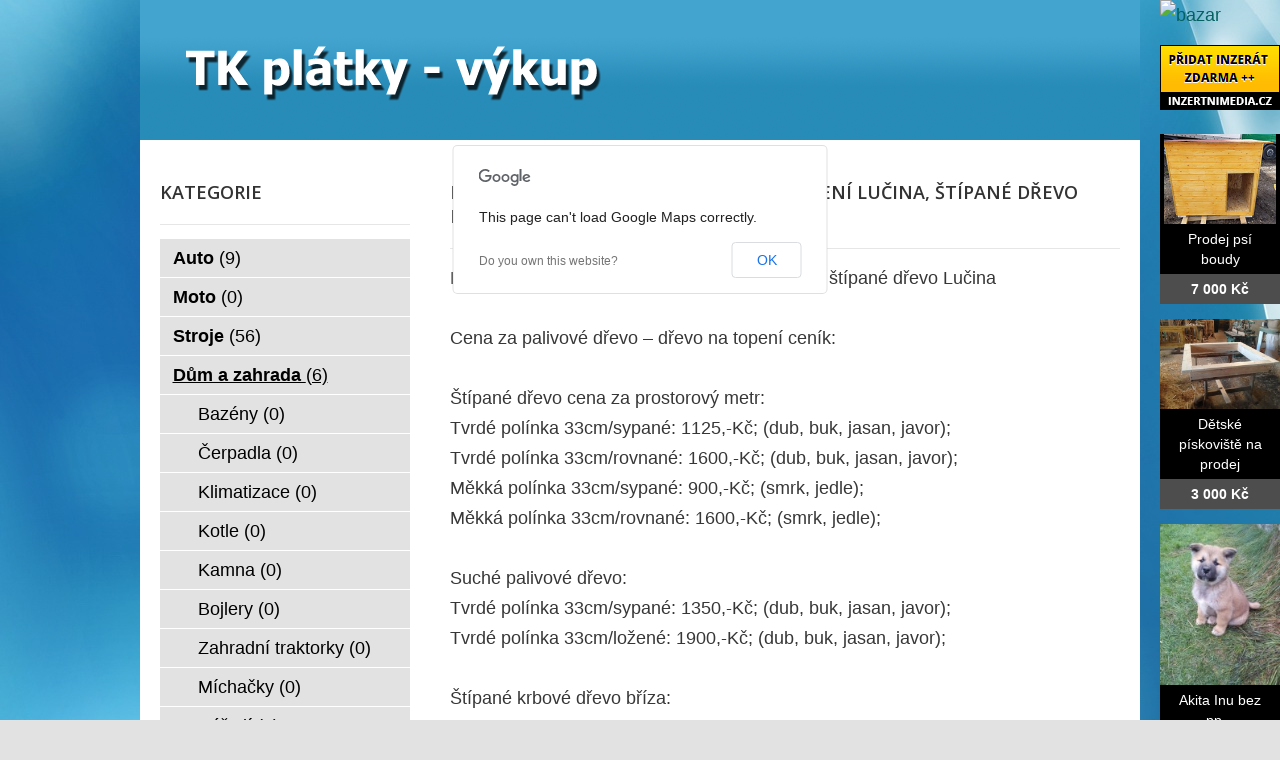

--- FILE ---
content_type: text/html; charset=utf-8
request_url: http://www.tk-platky-vykup.cz/bazar/dum-a-zahrada/769-palivove-drevo-lucina-drevo-na-topeni-lucina-stipane-drevo-lucina
body_size: 5403
content:
<!DOCTYPE html>
<html lang="cs-cz">
<head>
  <base href="http://www.tk-platky-vykup.cz/bazar/dum-a-zahrada/769-palivove-drevo-lucina-drevo-na-topeni-lucina-stipane-drevo-lucina" />
  <meta http-equiv="content-type" content="text/html; charset=utf-8" />
  <meta name="title" content="Palivové dřevo Lučina, dřevo na topení Lučina, štípané dřevo Lučina" />
  <meta name="author" content="Monaxa Provider s.r.o. (www.firemni-reklama.cz)" />
  <meta name="description" content="Palivové dřevo Lučina, dřevo na topení Lučina, štípané dřevo LučinaCena za palivové dřevo – dřevo na topení ceník: Štípané dřevo cena za prostorový metr:Tvrdé polínka 33cm/sypané: 1125,-Kč; (dub, buk, jasan, javor);Tvrdé polínka 33cm/rovnané: 1600,-Kč; (dub, buk, jasan, javor);Měkká polínka 33cm/syp" />
  <meta name="generator" content="Joomla! - Open Source Content Management" />
  <title>Palivové dřevo Lučina, dřevo na topení Lučina, štípané dřevo Lučina - tk-platky-vykup.cz</title>
  <link href="http://www.tk-platky-vykup.cz/bazar/dum-a-zahrada/769-palivove-drevo-lucina-drevo-na-topeni-lucina-stipane-drevo-lucina" rel="canonical" />
  <link rel="stylesheet" href="http://www.tk-platky-vykup.cz/bazar/media/com_mtree/js/jquery.fancybox-1.3.4.css" type="text/css" />
  <link rel="stylesheet" href="/bazar/media/system/css/modal.css" type="text/css" />
  <link rel="stylesheet" href="/data/style.css" type="text/css" />
  <link rel="stylesheet" href="https://fonts.googleapis.com/css?family=Open+Sans:300italic,400italic,600italic,700italic,800italic,400,800,700,600,300&amp;subset=latin,latin-ext" type="text/css" />
  <script src="/bazar/media/system/js/mootools-core.js" type="text/javascript"></script>
  <script src="/bazar/media/system/js/core.js" type="text/javascript"></script>
  <script src="/bazar/media/system/js/mootools-more.js" type="text/javascript"></script>
  <script src="/bazar/media/system/js/modal.js" type="text/javascript"></script>
  <script type="text/javascript">
window.addEvent('domready', function() {
			$$('.tooltip').each(function(el) {
				var title = el.get('title');
				if (title) {
					var parts = title.split('::', 2);
					el.store('tip:title', parts[0]);
					el.store('tip:text', parts[1]);
				}
			});
			var JTooltips = new Tips($$('.tooltip'), { maxTitleChars: 50, fixed: false});
		});
		window.addEvent('domready', function() {

			SqueezeBox.initialize({});
			SqueezeBox.assign($$('a.modal'), {
				parse: 'rel'
			});
		});


  </script>
  <meta property="og:title" content="Palivové dřevo Lučina, dřevo na topení Lučina, štípané dřevo Lučina"/>
  <meta property="og:description" content="Palivové dřevo Lučina, dřevo na topení Lučina, štípané dřevo LučinaCena za palivové dřevo – dřevo na topení ceník: Štípané dřevo cena za prostorový metr:Tvrdé polínka 33cm/sypané: 1125,-Kč; (dub, buk, jasan, javor);Tvrdé polínka 33cm/rovnané: 1600,-Kč; (dub, buk, jasan, javor);Měkká polínka 33cm/syp"/>
  <meta property="og:url" content="http://www.tk-platky-vykup.cz/bazar/dum-a-zahrada/769-palivove-drevo-lucina-drevo-na-topeni-lucina-stipane-drevo-lucina"/>
  <meta property="og:image" content="http://www.inzertnimedia.cz/media/com_mtree/images/listings/s/1344-IMG_1965.JPG"/>
  <script src="http://www.tk-platky-vykup.cz/bazar/media/com_mtree/js/jquery-1.8.3.min.js" type="text/javascript"></script>
  <script src="http://www.tk-platky-vykup.cz/bazar/media/com_mtree/js/vote.js" type="text/javascript"></script>
  <script src="http://www.tk-platky-vykup.cz/bazar/media/com_mtree/js/jquery.fancybox-1.3.4.pack.js" type="text/javascript"></script>
  <script type="text/javascript"><!-- 
jQuery.noConflict();
var mtoken="e190c5aaad17167de63e30aa4167d081";
var mosConfig_live_site="http://www.tk-platky-vykup.cz/bazar";
var ratingImagePath="/media/com_mtree/images/";
var langRateThisListing="Ohodnotit tento záznam";
var ratingText=new Array();
ratingText[5]="Výborné!";
ratingText[4]="Dobré";
ratingText[3]="Průměr";
ratingText[2]="Dostačující";
ratingText[1]="Velmi špatné";
//--></script>
  <link href="http://www.tk-platky-vykup.cz/bazar/components/com_mtree/templates/kinabalu/template.css" rel="stylesheet" type="text/css"/>

<!-- Piwik -->
<script type="text/javascript">
  var _paq = _paq || [];
  /* tracker methods like "setCustomDimension" should be called before "trackPageView" */
  _paq.push(['trackPageView']);
  _paq.push(['enableLinkTracking']);
  (function() {
    var u="//statistika.monaxaweb.cz/";
    _paq.push(['setTrackerUrl', u+'piwik.php']);
    _paq.push(['setSiteId', '92']);
    var d=document, g=d.createElement('script'), s=d.getElementsByTagName('script')[0];
    g.type='text/javascript'; g.async=true; g.defer=true; g.src=u+'piwik.js'; s.parentNode.insertBefore(g,s);
  })();
</script>
<!-- End Piwik Code -->
</head>

<body>
<noscript><p><img src="//statistika.monaxaweb.cz/piwik.php?idsite=92&rec=1" style="border:0;" alt="" /></p></noscript>
<div id="bg">
	<img src="/data/bg.jpg" alt="">
</div>
<div id="general">
	<div id="mainheader">
    <a href="/" id="mainodkaz" title="TK plátky – výkup – hlavní strana"></a>
  </div>
<div id="mainobsah">

<div class="ID-levy">

<div id="system-message-container">
</div>
<div class="inzerat-detail">
<h1><span itemprop="name">Palivové dřevo Lučina, dřevo na topení Lučina, štípané dřevo Lučina </span><sup class="popular">Oblíbené</sup> </h1>
<div class="inzerat-text">
<div class="inzerat-levy">
<!-- <div class="datum">
<time datetime="2016-02-17 09:39:09">17.02.2016</time></div> -->
<div class="popisek">
Palivové dřevo Lučina, dřevo na topení Lučina, štípané dřevo Lučina<br />
<br />
Cena za palivové dřevo – dřevo na topení ceník:<br />
 <br />
Štípané dřevo cena za prostorový metr:<br />
Tvrdé polínka 33cm/sypané: 1125,-Kč; (dub, buk, jasan, javor);<br />
Tvrdé polínka 33cm/rovnané: 1600,-Kč; (dub, buk, jasan, javor);<br />
Měkká polínka 33cm/sypané: 900,-Kč; (smrk, jedle);<br />
Měkká polínka 33cm/rovnané: 1600,-Kč; (smrk, jedle);<br />
 <br />
Suché palivové dřevo:<br />
Tvrdé polínka 33cm/sypané: 1350,-Kč; (dub, buk, jasan, javor);<br />
Tvrdé polínka 33cm/ložené: 1900,-Kč; (dub, buk, jasan, javor);<br />
 <br />
Štípané krbové dřevo bříza:<br />
33cm/sypané 1100,-Kč;<br />
33cm/ložené 1500,-Kč;<br />
 <br />
Štípané palivové dřevo na jiné velikosti než 33cm tj na velikosti 25cm + 100kč/metr, na 20cm +200 kč/metr.<br />
Metrové kulatiny (prodáváme pouze ložené metry):<br />
Tvrdá kulatina: 1150,-Kč;<br />
Měkká kulatina 900,-Kč;<br />
Bříza: 1125,-Kč;<br />
 <br />
Odkory:<br />
Cena za balík 4m 1ks 2500,-Kč;<br />
Cena za 4ks balíku 6000,-Kč;<br />
 <br />
Cena za dopravu palivového dřeva: rozvoz o prodej palivového dřeva do 5-6PRM cena dopravy zpravidla do 700,-Kč, rozvoz do 10-12PRM dřeva cena dopravy do 1200,-Kč<br />
 <br />
Pro více informací volejte +420 606 300 606 nebo pište na email: info@palivovedrevoostrava.cz<br />
Nebo navštivte webové stránky: www.palivovedrevoostrava.cz ;<br />
 <br />
Palivové dřevo :   Lučina, část obce Lučina, okres: Frýdek-Místek, PSČ: 739 39<br />
<br />
Odkaz na www stránky: http://www.palivovedrevoostrava.cz/</div>
<div class="inzerat-obrazky">				<div class="obrazek-velky">
        <a class="listingimage" rel="group1" href="http://www.inzertnimedia.cz/media/com_mtree/images/listings/m/1344-IMG_1965.JPG">
        <img src="http://www.inzertnimedia.cz/media/com_mtree/images/listings/m/1344-IMG_1965.JPG" alt="1344-IMG_1965.JPG" /></a></div><div class="obrazek-nahledy"></div></div>
<script type="text/javascript">
jQuery(function () {
		jQuery("a.listingimage").fancybox({
		'opacity'	: true,
		'overlayShow'	: true,
		'overlayOpacity': 0.7,
		'overlayColor'	: '#000',
		'transitionIn'	: 'none',
		'transitionOut'	: 'none',
		'changeSpeed'	: '0',
		'padding'	: '0',
		'type'		: 'image',
		'changeFade'	: 0,
		'cyclic'	: true
	});
});
</script>
<div class="inzerat-podrobnosti">
<h2>Podrobnosti</h2>
<ul class="inzerat-informace"><li id="field_4" class="radek radek-1 radek radek-konec"><div class="caption">Adresa</div><div class="output">Lučina, <a class="tag" rel="tag" href="/bazar/search-by/city?value=Lučina">Lučina</a>, 739 39</div></li><li id="field_9" class="radek radek-2 radek radek-konec"><div class="caption">Telefon</div><div class="output">606300606</div></li><li id="field_11" class="radek radek-1 radek radek-konec"><div class="caption">E-mail</div><div class="output"><script type="text/javascript"><!--
document.write('<a hr'+'ef="mai'+'lto'+':'+'%69%6e%66%6f%40%6e%61%74%6f%70%65%6e%69%2e%63%7a">&#105;&#110;&#102;&#111;&#64;&#110;&#97;&#116;&#111;&#112;&#101;&#110;&#105;&#46;&#99;&#122;<\/a>');
//--></script></div></li><li id="field_12" class="radek radek-2 radek radek-konec"><div class="caption">WWW</div><div class="output"><a href="http://www.palivovedrevoostrava.cz/" target="_blank">www.palivovedrevoostrava.cz</a></div></li><li id="field_13" class="radek radek-1 radek radek-konec"><div class="caption">Cena</div><div class="output">0 Kč</div></li><li id="field_14" class="radek radek-2 radek radek-konec"><div class="caption">Zobrazení</div><div class="output">95664</div></li><li id="field_18" class="radek radek-1 radek radek-konec"><div class="caption">Vloženo</div><div class="output"><time datetime="2016-02-17 09:39:09">17.02.2016</time></div></li></ul>	<div class="inzerat-tlacitka">
	<a href="/bazar/dum-a-zahrada/769-palivove-drevo-lucina-drevo-na-topeni-lucina-stipane-drevo-lucina/recommend" rel="nofollow">Doporučit inzerát</a><a href="/bazar/dum-a-zahrada/769-palivove-drevo-lucina-drevo-na-topeni-lucina-stipane-drevo-lucina/contact" rel="nofollow">Kontaktovat vlastníka</a><a href="http://maps.google.com/maps?q=Lu%C4%8Dina+Lu%C4%8Dina++739+39" rel="nofollow" target="_blank">Poloha na mapě</a>  </div>
</div>
</div>


<div class="clr"></div>


<div class="column first"><div class="listing-desc"></div></div>


<div class="map">
	<h2>Poloha na mapě</h2>
	<script src="http://maps.googleapis.com/maps/api/js?v=3.6&amp;sensor=false" type="text/javascript"></script>
	
	<script type="text/javascript">
		function initialize() {
			var mapLatlng = new google.maps.LatLng(49.713387, 18.451172);
			var mapOptions = {
			  zoom: 13,
			  center: mapLatlng,
			  mapTypeId: google.maps.MapTypeId.ROADMAP,
			  scrollwheel: false
			};
			var map = new google.maps.Map(document.getElementById("map"), mapOptions);
			var marker = new google.maps.Marker({
				position: mapLatlng, 
				map: map, 
			 	title:"Palivové dřevo Lučina, dřevo na topení Lučina, štípané dřevo Lučina"
			 });
		}
		jQuery(document).ready(function(){initialize();});
	</script>
	<div id="map" style="width:100%;height:300px"></div>
</div></div>
</div>
</div>
    
<div class="ID-pravy">
<div class="modul">
<h2 class="nadpis">Kategorie</h2>
<div class="text">
<ul class="menu-bazar"><li><a href="/bazar/auto">Auto <small>(9)</small></a></li><li><a href="/bazar/moto">Moto <small>(0)</small></a></li><li><a href="/bazar/stroje">Stroje <small>(56)</small></a></li><li class="parent active"><a href="/bazar/dum-a-zahrada">Dům a zahrada <small>(6)</small></a><ul class="menu-bazar"><li><a href="/bazar/dum-a-zahrada/bazeny">Bazény <small>(0)</small></a></li><li><a href="/bazar/dum-a-zahrada/cerpadla">Čerpadla <small>(0)</small></a></li><li><a href="/bazar/dum-a-zahrada/klimatizace">Klimatizace <small>(0)</small></a></li><li><a href="/bazar/dum-a-zahrada/kotle">Kotle <small>(0)</small></a></li><li><a href="/bazar/dum-a-zahrada/kamna">Kamna <small>(0)</small></a></li><li><a href="/bazar/dum-a-zahrada/bojlery">Bojlery <small>(0)</small></a></li><li><a href="/bazar/dum-a-zahrada/zahradni-traktorky">Zahradní traktorky <small>(0)</small></a></li><li><a href="/bazar/dum-a-zahrada/michacky">Míchačky <small>(0)</small></a></li><li><a href="/bazar/dum-a-zahrada/naradi">Nářadí <small>(0)</small></a></li><li><a href="/bazar/dum-a-zahrada/radiatory">Radiátory <small>(0)</small></a></li><li><a href="/bazar/dum-a-zahrada/rostliny">Rostliny <small>(0)</small></a></li><li><a href="/bazar/dum-a-zahrada/sekacky">Sekačky <small>(0)</small></a></li><li><a href="/bazar/dum-a-zahrada/snezne-frezy">Sněžné frézy <small>(0)</small></a></li><li><a href="/bazar/dum-a-zahrada/stavebni-material">Stavební materiál <small>(0)</small></a></li><li><a href="/bazar/dum-a-zahrada/vybaveni-dilen">Vybavení dílen <small>(0)</small></a></li><li><a href="/bazar/dum-a-zahrada/vysavace">Vysavače <small>(0)</small></a></li><li><a href="/bazar/dum-a-zahrada/grili">Grili <small>(0)</small></a></li><li><a href="/bazar/dum-a-zahrada/zahradni-nabytek">Zahradní nábytek <small>(0)</small></a></li><li><a href="/bazar/dum-a-zahrada/zahradni-technika">Zahradní technika <small>(0)</small></a></li><li><a href="/bazar/dum-a-zahrada/ostatni">Ostatní <small>(3)</small></a></li></ul></li><li><a href="/bazar/reality">Reality <small>(29)</small></a></li><li><a href="/bazar/zvirata">Zvířata <small>(0)</small></a></li><li><a href="/bazar/pc">Počítače <small>(0)</small></a></li><li><a href="/bazar/elektro">Elektro <small>(5)</small></a></li><li><a href="/bazar/mobily">Mobily <small>(0)</small></a></li><li><a href="/bazar/foto-video">Foto - video <small>(0)</small></a></li><li><a href="/bazar/prace">Práce <small>(0)</small></a></li><li><a href="/bazar/sluzby">Služby <small>(11)</small></a></li><li><a href="/bazar/deti">Děti <small>(0)</small></a></li><li><a href="/bazar/obleceni">Oblečení <small>(0)</small></a></li><li><a href="/bazar/sport">Sport <small>(0)</small></a></li><li><a href="/bazar/hudba">Hudba <small>(0)</small></a></li><li><a href="/bazar/knihy">Knihy <small>(0)</small></a></li><li><a href="/bazar/vstupenky">Vstupenky <small>(0)</small></a></li><li><a href="/bazar/nabytek">Nábytek <small>(0)</small></a></li><li><a href="/bazar/ostatni">Ostatní <small>(38)</small></a></li><li><a href="/bazar/koupe">Koupě <small>(2)</small></a></li><li><a href="/bazar/palivove-drevo-palivove-drivi-drevo-na-topeni">Palivové dřevo - palivové dříví - dřevo na topení <small>(15)</small></a></li></ul></div>
</div>
</div>

<div id="mainfooter">

<div id="supplementary" class="two">
		<div id="first" class="widget-area" role="complementary">
		<aside id="text-2" class="widget widget_text"><h3 class="widget-title">Copyright</h3>			<div class="textwidget">(c) tk-platky-vykup.cz 2012 / SEO: <a href="http://www.k2media.cz/" title="SEO Praha" target="_blank">k2media.cz</a></div>
		</aside>	</div><!-- #first .widget-area -->
	
		<div id="second" class="widget-area" role="complementary">
		<aside id="text-3" class="widget widget_text"><h3 class="widget-title">Užitečné odkazy</h3>			<div class="textwidget"><a href="http://www.sk-platky-vykup.cz/" title="tvrdokov odpad, vykup sk platku, vykup sk, vykup sk odpadu, vykup tvrdokovu">TK plátky - výkup</a>
<a href="http://www.tk-platky.cz/" title="tk platky, sk platky, tk sk platky, vykup tvrdokovu, vykup tk odpad, výkup tvrdokovů">TK plátky</a>
<a href="http://www.sk-platky.cz/" title="výkup tvrdokovu, výkup tvrdokovů, výkup tvrdookvu, vykup tvrdokovů, sk platky vykup, tk sk vykup, vykup sk platku">SK plátky</a>
<a href="http://www.britove-desticky.cz/" title="vykup VBD, vykup britovych desticek, vykup tvrdokovu, vykup hardmetalu, vykup tk sk platku">Břitové destičky</a>
<a href="http://www.britove-desticky-vykup.cz/" title="britove desticky vykup, tvrdokov vykup, tvrdokovy vykup, vykup soustruznickych nozu">Břitové destičky - výkup</a>
</div>
		</aside>	</div><!-- #second .widget-area -->
<div class="ID-bannery-katalyzatory">
<!DOCTYPE HTML PUBLIC "-//IETF//DTD HTML 2.0//EN">
<html><head>
<title>302 Found</title>
</head><body>
<h1>Found</h1>
<p>The document has moved <a href="https://www.kovy.cz/files/bannery/katalyzatory.php?pocet_zaznamu=6">here</a>.</p>
</body></html>
</div>
	</div><!-- #supplementary --></div>
</div>
</div>
<div class="ID-bannery-pravy">
<a href="/bazar"><img src="/images/bazar_banner.png" alt="bazar"></a>
<a class="tooltip" href="http://www.inzertnimedia.cz/pridat-inzerat" title="Přidáním inzerátu na tento systém zveřejníme váš inzerát na cca 400 webových portálech a to zcela zdarma.::"><img src="http://www.inzertnimedia.cz/images/pridat-inzerat.png" alt="přidat inzerát zdarma"></a>
<div class="banner"><a target="_blank" class="tooltip" href="http://www.i-kralikarny.cz/prodej-psi-boudy" title="Prodej psí boudy levně::po celé ČR"><img src="https://www.inzertnimedia.cz/media/com_mtree/images/listings/s/551.jpg" alt="Prodej psí boudy">Prodej psí boudy<span>7 000 Kč</span></a></div><div class="banner"><a target="_blank" class="tooltip" href="http://www.i-kralikarny.cz/prodej-piskoviste" title="Dětské pískoviště na prodej::po celé ČR"><img src="https://www.inzertnimedia.cz/media/com_mtree/images/listings/s/548.jpg" alt="Dětské pískoviště na prodej">Dětské pískoviště na prodej<span>3 000 Kč</span></a></div><div class="banner"><a class="tooltip" href="/bazar/2264-akita-inu-bez-pp" title="Akita Inu bez pp::"><img src="https://www.inzertnimedia.cz/media/com_mtree/images/listings/s/4099-IMG_20171105_101529.jpg" alt="Akita Inu bez pp">Akita Inu bez pp...<span>0 Kč</span></a></div>
<div class="banner"><a class="tooltip" href="/bazar/2485-mikeesamon" title="mikeesamon::">mikeesamon...<span>30 000 Kč</span></a></div>
<div class="banner"><a class="tooltip" href="/bazar/863-palivove-drevo-vrazne-drevo-na-topeni-vrazne-stipane-drevo-vrazne" title="Palivové dřevo :  Vražné, dřevo na topení Vražné, štípané dřevo Vražné::"><img src="https://www.inzertnimedia.cz/media/com_mtree/images/listings/s/1387-IMG_5844.JPG" alt="Palivové dřevo :  Vražné, dřevo na topení Vražné, štípané dřevo Vražné">Palivové dřevo :  Vražné, dřevo na...<span>0 Kč</span></a></div>
<div class="banner"><a class="tooltip" href="/bazar/7934-prodej-bytu-4-1-172-m-zahrada-praha-hradcany" title="Prodej bytu 4+1 172 m² + zahrada, Praha - Hradčany::"><img src="https://www.inzertnimedia.cz/media/com_mtree/images/listings/s/9895-foto1.jpg" alt="Prodej bytu 4+1 172 m² + zahrada, Praha - Hradčany">Prodej bytu 4+1 172 m² + zahrada,...<span>10 000 000 Kč</span></a></div>
</div>
</body>
</html>


--- FILE ---
content_type: text/css
request_url: http://www.tk-platky-vykup.cz/data/style.css
body_size: 11210
content:
html,body,div,span,applet,object,iframe,h1,h2,h3,h4,h5,h6,p,blockquote,pre,a,abbr,acronym,address,big,cite,code,del,dfn,em,font,ins,kbd,q,s,samp,small,strike,strong,sub,sup,tt,var,dl,dt,dd,ol,ul,li,fieldset,form,label,legend,table,caption,tbody,tfoot,thead,tr,th,td{border:0;font-family:inherit;font-size:100%;font-style:inherit;font-weight:inherit;margin:0;outline:0;padding:0;vertical-align:baseline}
:focus{outline:0}
body{line-height:1}
ol,ul{list-style:none}
table{border-collapse:separate;border-spacing:0}
caption,th,td{font-weight:400;text-align:left}
blockquote:before,blockquote:after,q:before,q:after{content:""}
blockquote,q{quotes:"" ""}
a img{border:0}
article,aside,details,figcaption,figure,footer,header,hgroup,menu,nav,section{display:block}
html{-webkit-background-size:cover;-moz-background-size:cover;-o-background-size:cover;background-size:cover}
#bg{position:fixed;top:-50%;left:-50%;width:200%;height:200%}
#bg img{position:absolute;top:0;left:0;right:0;bottom:0;margin:auto;min-width:50%;min-height:50%}
body{padding:0}
#page{margin:2em auto;max-width:1000px;background-color:#fff}
#branding hgroup{margin:0 7.6%}
#access div{margin:0 7.6%}
#primary{float:left;margin:0 -26.4% 0 0;width:100%}
#content{margin:0 34% 0 7.6%;width:58.4%}
#secondary{float:right;margin-right:7.6%;width:18.8%}
.singular #primary{margin:0}
.singular #content,.left-sidebar.singular #content{margin:0 7.6%;position:relative;width:auto}
.singular .entry-header,.singular .entry-content,.singular footer.entry-meta,.singular #comments-title{margin:0 auto;width:68.9%}
.singular .image-attachment .entry-content{margin:0 auto;width:auto}
.singular .image-attachment .entry-description{margin:0 auto;width:68.9%}
.page-template-showcase-php #primary,.left-sidebar.page-template-showcase-php #primary{margin:0}
.page-template-showcase-php #content,.left-sidebar.page-template-showcase-php #content{margin:0 7.6%;width:auto}
.page-template-showcase-php section.recent-posts{float:right;margin:0 0 0 31%;width:69%}
.page-template-showcase-php #main .widget-area{float:left;margin:0 -22.15% 0 0;width:22.15%}
.error404 #primary{float:none;margin:0}
.error404 #primary #content{margin:0 7.6%;width:auto}
.alignleft{display:inline;float:left;margin-right:1.625em}
.alignright{display:inline;float:right;margin-left:1.625em}
.aligncenter{clear:both;display:block;margin-left:auto;margin-right:auto}
.left-sidebar #primary{float:right;margin:0 0 0 -26.4%;width:100%}
.left-sidebar #content{margin:0 7.6% 0 34%;width:58.4%}
.left-sidebar #secondary{float:left;margin-left:7.6%;margin-right:0;width:18.8%}
.one-column #page{max-width:690px}
.one-column #content{margin:0 7.6%;width:auto}
.one-column #nav-below{border-bottom:1px solid #ddd;margin-bottom:1.625em}
.one-column #secondary{float:none;margin:0 7.6%;width:auto}
.one-column .page-template-showcase-php section.recent-posts{float:none;margin:0;width:100%}
.one-column .page-template-showcase-php #main .widget-area{float:none;margin:0;width:auto}
.one-column .page-template-showcase-php .other-recent-posts{border-bottom:1px solid #ddd}
.one-column section.featured-post .attachment-small-feature{border:none;display:block;height:auto;max-width:60%;position:static}
.one-column article.feature-image.small{margin:0 0 1.625em;padding:0}
.one-column article.feature-image.small .entry-title{font-size:20px;line-height:1.3em}
.one-column article.feature-image.small .entry-summary{height:150px;overflow:hidden;padding:0;text-overflow:ellipsis}
.one-column article.feature-image.small .entry-summary a{left:-9%}
.one-column.singular .entry-header,.one-column.singular .entry-content,.one-column.singular footer.entry-meta,.one-column.singular #comments-title{width:100%}
.one-column.singular blockquote.pull{margin:0 0 1.625em}
.one-column.singular .pull.alignleft{margin:0 1.625em 0 0}
.one-column.singular .pull.alignright{margin:0 0 0 1.625em}
.one-column.singular .entry-meta .edit-link a{position:absolute;left:0;top:40px}
.one-column.singular #author-info{margin:2.2em -8.8% 0;padding:20px 8.8%}
.one-column .commentlist > li.comment{margin-left:102px;width:auto}
.one-column #branding #searchform{right:40px;top:4em}
.one-column .commentlist > li.comment{margin-left:0}
.one-column .commentlist > li.comment .comment-meta,.one-column .commentlist > li.comment .comment-content{margin-right:85px}
.one-column .commentlist .avatar{background:transparent;display:block;padding:0;top:1.625em;left:auto;right:1.625em}
.one-column .commentlist .children .avatar{background:none;padding:0;position:absolute;top:2.2em;left:2.2em}
.one-column #respond{width:auto}
body,input,textarea{color:#373737;font:15px "Helvetica Neue",Helvetica,Arial,sans-serif;font-weight:300;line-height:1.625}
body{background:#e2e2e2}
#page{background:#fff}
h1,h2,h3,h4,h5,h6{clear:both}
hr{background-color:#ccc;border:0;height:1px;margin-bottom:1.625em}
p{margin-bottom:1.625em}
ul,ol{margin:0 0 1.625em 2.5em}
ul{list-style:square}
ol{list-style-type:decimal}
ol ol{list-style:upper-alpha}
ol ol ol{list-style:lower-roman}
ol ol ol ol{list-style:lower-alpha}
ul ul,ol ol,ul ol,ol ul{margin-bottom:0}
dl{margin:0 1.625em}
dt{font-weight:700}
dd{margin-bottom:1.625em}
strong{font-weight:700}
cite,em,i{font-style:italic}
blockquote{font-family:Georgia,"Bitstream Charter",serif;font-style:italic;font-weight:400;margin:0 3em}
blockquote em,blockquote i,blockquote cite{font-style:normal}
blockquote cite{color:#666;font:12px "Helvetica Neue",Helvetica,Arial,sans-serif;font-weight:300;letter-spacing:.05em;text-transform:uppercase}
pre{background:#f4f4f4;font:13px "Courier 10 Pitch",Courier,monospace;line-height:1.5;margin-bottom:1.625em;overflow:auto;padding:.75em 1.625em}
code,kbd{font:13px Monaco,Consolas,"Andale Mono","DejaVu Sans Mono",monospace}
abbr,acronym,dfn{border-bottom:1px dotted #666;cursor:help}
address{display:block;margin:0 0 1.625em}
ins{background:#fff9c0;text-decoration:none}
sup,sub{font-size:10px;height:0;line-height:1;position:relative;vertical-align:baseline}
sup{bottom:1ex}
sub{top:.5ex}
input[type=text],input[type=password],textarea{background:#fafafa;-moz-box-shadow:inset 0 1px 1px rgba(0,0,0,0.1);-webkit-box-shadow:inset 0 1px 1px rgba(0,0,0,0.1);box-shadow:inset 0 1px 1px rgba(0,0,0,0.1);border:1px solid #ddd;color:#888}
input[type=text]:focus,textarea:focus{color:#373737}
textarea{padding-left:3px;width:98%}
input[type=text]{padding:3px}
input#s{background:url(search.png) no-repeat 5px 6px;-moz-border-radius:2px;border-radius:2px;font-size:14px;height:22px;line-height:1.2em;padding:4px 10px 4px 28px}
input#searchsubmit{display:none}
a{color:#1982d1;text-decoration:none}
a:focus,a:active,a:hover{text-decoration:underline}
.assistive-text{position:absolute!important;clip:rect(1px 1px 1px 1px);clip:rect(1px,1px,1px,1px)}
#access a.assistive-text:active,#access a.assistive-text:focus{background:#eee;border-bottom:1px solid #ddd;color:#1982d1;clip:auto!important;font-size:12px;position:absolute;text-decoration:underline;top:0;left:7.6%}
#branding{border-top:2px solid #bbb;padding-bottom:10px;position:relative;z-index:9999}
#site-title{margin-right:270px;padding:3.65625em 0 0}
#site-title a{color:#111;font-size:30px;font-weight:700;line-height:36px;text-decoration:none}
#site-title a:hover,#site-title a:focus,#site-title a:active{color:#1982d1}
#site-description{color:#7a7a7a;font-size:14px;margin:0 270px 3.65625em 0}
#branding img{height:auto;margin-bottom:-7px;width:100%}
#access{background:#222;background:-moz-linear-gradient(#252525,#0a0a0a);background:-o-linear-gradient(#252525,#0a0a0a);background:-webkit-gradient(linear,0% 0%,0% 100%,from(#252525),to(#0a0a0a));background:-webkit-linear-gradient(#252525,#0a0a0a);-webkit-box-shadow:rgba(0,0,0,0.4) 0 1px 2px;-moz-box-shadow:rgba(0,0,0,0.4) 0 1px 2px;box-shadow:rgba(0,0,0,0.4) 0 1px 2px;clear:both;display:block;float:left;margin:0 auto 6px;width:100%}
#access ul{font-size:13px;list-style:none;margin:0 0 0 -.8125em;padding-left:0}
#access li{float:left;position:relative}
#access a{color:#eee;display:block;line-height:3.333em;padding:0 1.2125em;text-decoration:none}
#access ul ul{-moz-box-shadow:0 3px 3px rgba(0,0,0,0.2);-webkit-box-shadow:0 3px 3px rgba(0,0,0,0.2);box-shadow:0 3px 3px rgba(0,0,0,0.2);display:none;float:left;margin:0;position:absolute;top:3.333em;left:0;width:188px;z-index:99999}
#access ul ul ul{left:100%;top:0}
#access ul ul a{background:#f9f9f9;border-bottom:1px dotted #ddd;color:#444;font-size:13px;font-weight:400;height:auto;line-height:1.4em;padding:10px;width:168px}
#access li:hover > a,#access ul ul :hover > a,#access a:focus{background:#efefef}
#access li:hover > a,#access a:focus{background:#f9f9f9;background:-moz-linear-gradient(#f9f9f9,#e5e5e5);background:-o-linear-gradient(#f9f9f9,#e5e5e5);background:-webkit-gradient(linear,0% 0%,0% 100%,from(#f9f9f9),to(#e5e5e5));background:-webkit-linear-gradient(#f9f9f9,#e5e5e5);color:#373737}
#access ul li:hover > ul{display:block}
#access .current-menu-item > a,#access .current-menu-ancestor > a,#access .current_page_item > a,#access .current_page_ancestor > a{font-weight:700}
#branding #searchform{position:absolute;top:3.8em;right:7.6%;text-align:right}
#branding #searchform div{margin:0}
#branding #s{float:right;-webkit-transition-duration:400ms;-webkit-transition-property:width,background;-webkit-transition-timing-function:ease;-moz-transition-duration:400ms;-moz-transition-property:width,background;-moz-transition-timing-function:ease;-o-transition-duration:400ms;-o-transition-property:width,background;-o-transition-timing-function:ease;width:72px}
#branding #s:focus{background-color:#f9f9f9;width:196px}
#branding #searchsubmit{display:none}
#branding .only-search #searchform{top:5px;z-index:1}
#branding .only-search #s{background-color:#666;border-color:#000;color:#222}
#branding .only-search #s,#branding .only-search #s:focus{width:85%}
#branding .only-search #s:focus{background-color:#bbb}
#branding .with-image #searchform{top:auto;bottom:-27px;max-width:195px}
#branding .only-search + #access div{padding-right:205px}
#main{clear:both;padding:1.625em 0 0}
.page-title{color:#666;font-size:10px;font-weight:500;letter-spacing:.1em;line-height:2.6em;margin:0 0 2.6em;text-transform:uppercase}
.page-title a{font-size:12px;font-weight:700;letter-spacing:0;text-transform:none}
.hentry,.no-results{border-bottom:1px solid #ddd;margin:0 0 1.625em;padding:0 0 1.625em;position:relative}
.hentry:last-child,.no-results{border-bottom:none}
.blog .sticky .entry-header .entry-meta{clip:rect(1px 1px 1px 1px);clip:rect(1px,1px,1px,1px);position:absolute!important}
.entry-title,.entry-header .entry-meta{padding-right:76px}
.entry-title{clear:both;color:#222;font-size:26px;font-weight:700;line-height:1.5em;padding-bottom:.3em;padding-top:15px}
.entry-title,.entry-title a{color:#222;text-decoration:none}
.entry-title a:hover,.entry-title a:focus,.entry-title a:active{color:#1982d1}
.entry-meta{color:#666;clear:both;font-size:12px;line-height:18px}
.entry-meta a{font-weight:700}
.single-author .entry-meta .by-author{display:none}
.entry-content,.entry-summary{padding:1.625em 0 0}
.entry-content h1,.entry-content h2,.comment-content h1,.comment-content h2{color:#000;font-weight:700;margin:0 0 .8125em}
.entry-content h3,.comment-content h3{font-size:10px;letter-spacing:.1em;line-height:2.6em;text-transform:uppercase}
.entry-content table,.comment-content table{border-bottom:1px solid #ddd;margin:0 0 1.625em;width:100%}
.entry-content th,.comment-content th{color:#666;font-size:10px;font-weight:500;letter-spacing:.1em;line-height:2.6em;text-transform:uppercase}
.entry-content td,.comment-content td{border-top:1px solid #ddd;padding:6px 10px 6px 0}
.entry-content #s{width:75%}
.comment-content ul,.comment-content ol{margin-bottom:1.625em}
.comment-content ul ul,.comment-content ol ol,.comment-content ul ol,.comment-content ol ul{margin-bottom:0}
dl.gallery-item{margin:0}
.page-link{clear:both;display:block;margin:0 0 1.625em}
.page-link a{background:#eee;color:#373737;margin:0;padding:2px 3px;text-decoration:none}
.page-link a:hover{background:#888;color:#fff;font-weight:700}
.page-link span{margin-right:6px}
.entry-meta .edit-link a,.commentlist .edit-link a{background:#eee;-moz-border-radius:3px;border-radius:3px;color:#666;float:right;font-size:12px;line-height:1.5em;font-weight:300;text-decoration:none;padding:0 8px}
.entry-meta .edit-link a:hover,.commentlist .edit-link a:hover{background:#888;color:#fff}
.entry-content .edit-link{clear:both;display:block}
.entry-content img,.comment-content img,.widget img{max-width:97.5%}
img[class*="align"],img[class*="wp-image-"],img[class*="attachment-"]{height:auto}
img.size-full,img.size-large{max-width:97.5%;width:auto;height:auto}
.entry-content img.wp-smiley{border:none;margin-bottom:0;margin-top:0;padding:0}
img.alignleft,img.alignright,img.aligncenter{margin-bottom:1.625em}
p img,.wp-caption{margin-top:.4em}
.wp-caption{background:#eee;margin-bottom:1.625em;max-width:96%;padding:9px}
.wp-caption img{display:block;margin:0 auto;max-width:98%}
.wp-caption .wp-caption-text,.gallery-caption{color:#666;font-family:Georgia,serif;font-size:12px}
.wp-caption .wp-caption-text{margin-bottom:.6em;padding:10px 0 5px 40px;position:relative}
.wp-caption .wp-caption-text:before{color:#666;content:'\2014';font-size:14px;font-style:normal;font-weight:700;margin-right:5px;position:absolute;left:10px;top:7px}
#content .gallery{margin:0 auto 1.625em}
#content .gallery a img{border:none}
img#wpstats{display:block;margin:0 auto 1.625em}
#content .gallery-columns-4 .gallery-item{width:23%;padding-right:2%}
#content .gallery-columns-4 .gallery-item img{width:100%;height:auto}
img[class*="align"],img[class*="wp-image-"],#content .gallery .gallery-icon img{border:1px solid #ddd;padding:6px}
.wp-caption img{border-color:#eee}
a:focus img[class*="align"],a:hover img[class*="align"],a:active img[class*="align"],a:focus img[class*="wp-image-"],a:hover img[class*="wp-image-"],a:active img[class*="wp-image-"],#content .gallery .gallery-icon a:focus img,#content .gallery .gallery-icon a:hover img,#content .gallery .gallery-icon a:active img{background:#eee;border-color:#bbb}
.wp-caption a:focus img,.wp-caption a:active img,.wp-caption a:hover img{background:#fff;border-color:#ddd}
embed,iframe,object{max-width:100%}
.post-password-required .entry-header .comments-link{margin:1.625em 0 0}
.post-password-required input[type=password]{margin:.8125em 0}
.post-password-required input[type=password]:focus{background:#f7f7f7}
#author-info{font-size:12px;overflow:hidden}
.singular #author-info{background:#f9f9f9;border-top:1px solid #ddd;border-bottom:1px solid #ddd;margin:2.2em -35.6% 0 -35.4%;padding:20px 35.4%}
.archive #author-info{border-bottom:1px solid #ddd;margin:0 0 2.2em;padding:0 0 2.2em}
#author-avatar{float:left;margin-right:-78px}
#author-avatar img{background:#fff;-moz-border-radius:3px;border-radius:3px;-webkit-box-shadow:0 1px 2px #bbb;-moz-box-shadow:0 1px 2px #bbb;box-shadow:0 1px 2px #bbb;padding:3px}
#author-description{float:left;margin-left:108px}
#author-description h2{color:#000;font-size:15px;font-weight:700;margin:5px 0 10px}
.entry-header .comments-link a{background:#eee url(comment-bubble.png) no-repeat;color:#666;font-size:13px;font-weight:400;line-height:35px;overflow:hidden;padding:0;position:absolute;top:1.5em;right:0;text-align:center;text-decoration:none;width:43px;height:36px}
.entry-header .comments-link a:hover,.entry-header .comments-link a:focus,.entry-header .comments-link a:active{background-color:#1982d1;color:#fff;color:rgba(255,255,255,0.8)}
.entry-header .comments-link .leave-reply{visibility:hidden}
.entry-header .entry-format{color:#666;font-size:10px;font-weight:500;letter-spacing:.1em;line-height:2.6em;position:absolute;text-transform:uppercase;top:-5px}
.entry-header hgroup .entry-title{padding-top:15px}
article.format-aside .entry-content,article.format-link .entry-content,article.format-status .entry-content{padding:20px 0 0}
article.format-status .entry-content{min-height:65px}
.recent-posts .entry-header .entry-format{display:none}
.recent-posts .entry-header hgroup .entry-title{padding-top:0}
.singular .hentry{border-bottom:none;padding:4.875em 0 0;position:relative}
.singular.page .hentry{padding:3.5em 0 0}
.singular .entry-title{color:#000;font-size:36px;font-weight:700;line-height:48px}
.singular .entry-title,.singular .entry-header .entry-meta{padding-right:0}
.singular .entry-header .entry-meta{position:absolute;top:0;left:0}
blockquote.pull{font-size:21px;font-weight:700;line-height:1.6125em;margin:0 0 1.625em;text-align:center}
.singular blockquote.pull{margin:0 -22.25% 1.625em}
.pull.alignleft{margin:0 1.625em 0 0;text-align:right;width:33%}
.singular .pull.alignleft{margin:0 1.625em 0 -22.25%}
.pull.alignright{margin:0 0 0 1.625em;text-align:left;width:33%}
.singular .pull.alignright{margin:0 -22.25% 0 1.625em}
.singular blockquote.pull.alignleft,.singular blockquote.pull.alignright{width:33%}
.singular .entry-meta .edit-link a{bottom:auto;left:50px;position:absolute;right:auto;top:80px}
.format-aside .entry-title,.format-aside .entry-header .comments-link{display:none}
.singular .format-aside .entry-title{display:block}
.format-aside .entry-content{padding:0}
.singular .format-aside .entry-content{padding:1.625em 0 0}
.format-link .entry-title,.format-link .entry-header .comments-link{display:none}
.singular .format-link .entry-title{display:block}
.format-link .entry-content{padding:0}
.singular .format-link .entry-content{padding:1.625em 0 0}
.format-gallery .gallery-thumb{float:left;display:block;margin:.375em 1.625em 0 0}
.format-status .entry-title,.format-status .entry-header .comments-link{display:none}
.singular .format-status .entry-title{display:block}
.format-status .entry-content{padding:0}
.singular .format-status .entry-content{padding:1.625em 0 0}
.format-status img.avatar{-moz-border-radius:3px;border-radius:3px;-webkit-box-shadow:0 1px 2px #ccc;-moz-box-shadow:0 1px 2px #ccc;box-shadow:0 1px 2px #ccc;float:left;margin:4px 10px 2px 0;padding:0}
.format-quote blockquote{color:#555;font-size:17px;margin:0}
.indexed.format-image .entry-header{min-height:61px}
.indexed.format-image .entry-content{padding-top:.5em}
.indexed.format-image p,.indexed.format-image p img{margin-bottom:0}
.indexed.format-image footer.entry-meta{background:#ddd;margin-top:-7px;padding:20px 30px;overflow:hidden}
.indexed.format-image div.entry-meta{display:inline-block;float:left;width:35%}
.indexed.format-image div.entry-meta + div.entry-meta{float:none;width:65%}
.indexed.format-image .entry-meta span.cat-links,.indexed.format-image .entry-meta span.tag-links,.indexed.format-image .entry-meta span.comments-link{display:block}
.indexed.format-image footer.entry-meta a{color:#444}
.indexed.format-image footer.entry-meta a:hover{color:#fff}
#content .indexed.format-image img{border:none;max-width:100%;padding:0}
.indexed.format-image .wp-caption{background:#111;margin-bottom:0;max-width:96%;padding:11px}
.indexed.format-image .wp-caption .wp-caption-text{color:#ddd}
.indexed.format-image .wp-caption .wp-caption-text:before{color:#444}
.indexed.format-image a:hover img{opacity:.8}
.error404 #main #searchform{background:#f9f9f9;border:1px solid #ddd;border-width:1px 0;margin:0 -8.9% 1.625em;overflow:hidden;padding:1.625em 8.9%}
.error404 #main #s{width:95%}
.error404 #main .widget{clear:none;float:left;margin-right:3.7%;width:30.85%}
.error404 #main .widget_archive{margin-right:0}
.error404 #main .widget_tag_cloud{float:none;margin-right:0;width:100%}
.error404 .widgettitle{font-size:10px;letter-spacing:.1em;line-height:2.6em;text-transform:uppercase}
h1.showcase-heading{color:#666;font-size:10px;font-weight:500;letter-spacing:.1em;line-height:2.6em;text-transform:uppercase}
article.intro{background:#f9f9f9;border-bottom:none;margin:-1.855em -8.9% 1.625em;padding:0 8.9%}
article.intro .entry-title{display:none}
article.intro .entry-content{color:#111;font-size:16px;padding:1.625em 0 .625em}
article.intro .edit-link a{background:#aaa;-moz-border-radius:3px;border-radius:3px;color:#fff;font-size:12px;padding:0 8px;position:absolute;top:30px;right:20px;text-decoration:none}
article.intro .edit-link a:hover,article.intro .edit-link a:focus,article.intro .edit-link a:active{background:#777}
section.featured-post{float:left;margin:-1.625em -8.9% 1.625em;padding:1.625em 8.9% 0;position:relative;width:100%}
section.featured-post .hentry{border:none;color:#666;margin:0}
section.featured-post .entry-meta{clip:rect(1px 1px 1px 1px);clip:rect(1px,1px,1px,1px);position:absolute!important}
section.featured-post .attachment-small-feature{float:right;height:auto;margin:0 -8.9% 1.625em 0;max-width:59%;position:relative;right:-15px}
section.featured-post.small{padding-top:0}
section.featured-post .attachment-small-feature:hover,section.featured-post .attachment-small-feature:focus,section.featured-post .attachment-small-feature:active{opacity:.8}
article.feature-image.small{float:left;margin:0 0 1.625em;width:45%}
article.feature-image.small .entry-title{line-height:1.2em}
article.feature-image.small .entry-summary{color:#555;font-size:13px}
article.feature-image.small .entry-summary p a{background:#222;color:#eee;display:block;left:-23.8%;padding:9px 26px 9px 85px;position:relative;text-decoration:none;top:20px;width:180px;z-index:1}
article.feature-image.small .entry-summary p a:hover{background:#1982d1;color:#eee;color:rgba(255,255,255,0.8)}
section.feature-image.large{border:none;max-height:288px;padding:0;width:100%}
section.feature-image.large .showcase-heading{display:none}
section.feature-image.large .hentry{border-bottom:none;left:9%;margin:1.625em 9% 0 0;position:absolute;top:0}
article.feature-image.large .entry-title a{background:#222;background:rgba(0,0,0,0.8);-moz-border-radius:3px;border-radius:3px;color:#fff;display:inline-block;font-weight:300;padding:.2em 20px}
section.feature-image.large:hover .entry-title a,section.feature-image.large .entry-title:hover a{background:#eee;background:rgba(255,255,255,0.8);color:#222}
article.feature-image.large .entry-summary{display:none}
section.feature-image.large img{display:block;height:auto;max-width:117.9%;padding:0 0 6px}
.featured-posts{border-bottom:1px solid #ddd;display:block;height:328px;margin:1.625em -8.9% 20px;max-width:1000px;padding:0;position:relative;overflow:hidden}
.featured-posts .showcase-heading{padding-left:8.9%}
.featured-posts section.featured-post{background:#fff;height:288px;left:0;margin:0;position:absolute;top:30px;width:auto}
.featured-posts section.featured-post.large{max-width:100%;overflow:hidden}
.featured-posts section.featured-post{-webkit-transition-duration:200ms;-webkit-transition-property:opacity,visibility;-webkit-transition-timing-function:ease;-moz-transition-duration:200ms;-moz-transition-property:opacity,visibility;-moz-transition-timing-function:ease}
.featured-posts section.featured-post{opacity:0;visibility:hidden}
.featured-posts #featured-post-1{opacity:1;visibility:visible}
.featured-post .feature-text:after,.featured-post .feature-image.small:after{content:' ';background:-moz-linear-gradient(top,rgba(255,255,255,0) 0%,rgba(255,255,255,1) 100%);background:-webkit-gradient(linear,left top,left bottom,color-stop(0%,rgba(255,255,255,0)),color-stop(100%,rgba(255,255,255,1)));background:-webkit-linear-gradient(top,rgba(255,255,255,0) 0%,rgba(255,255,255,1) 100%);background:-o-linear-gradient(top,rgba(255,255,255,0) 0%,rgba(255,255,255,1) 100%);background:-ms-linear-gradient(top,rgba(255,255,255,0) 0%,rgba(255,255,255,1) 100%);filter:progid:DXImageTransform.Microsoft.gradient(startColorstr='#00ffffff',endColorstr='#ffffff',GradientType=0);background:linear-gradient(top,rgba(255,255,255,0) 0%,rgba(255,255,255,1) 100%);width:100%;height:45px;position:absolute;top:230px}
.featured-post .feature-image.small:after{top:253px}
#content .feature-slider{top:5px;right:8.9%;overflow:visible;position:absolute}
.feature-slider ul{list-style-type:none;margin:0}
.feature-slider li{float:left;margin:0 6px}
.feature-slider a{background:#3c3c3c;background:rgba(60,60,60,0.9);-moz-border-radius:12px;border-radius:12px;-webkit-box-shadow:inset 1px 1px 5px rgba(0,0,0,0.5),inset 0 0 2px rgba(255,255,255,0.5);-moz-box-shadow:inset 1px 1px 5px rgba(0,0,0,0.5),inset 0 0 2px rgba(255,255,255,0.5);box-shadow:inset 1px 1px 5px rgba(0,0,0,0.5),inset 0 0 2px rgba(255,255,255,0.5);display:block;width:14px;height:14px}
.feature-slider a.active{background:#1982d1;-webkit-box-shadow:inset 1px 1px 5px rgba(0,0,0,0.4),inset 0 0 2px rgba(255,255,255,0.8);-moz-box-shadow:inset 1px 1px 5px rgba(0,0,0,0.4),inset 0 0 2px rgba(255,255,255,0.8);box-shadow:inset 1px 1px 5px rgba(0,0,0,0.4),inset 0 0 2px rgba(255,255,255,0.8);cursor:default;opacity:.5}
section.recent-posts{padding:0 0 1.625em}
section.recent-posts .hentry{border:none;margin:0}
section.recent-posts .other-recent-posts{border-bottom:1px solid #ddd;list-style:none;margin:0}
section.recent-posts .other-recent-posts li{padding:.3125em 0;position:relative}
section.recent-posts .other-recent-posts .entry-title{border-top:1px solid #ddd;font-size:17px}
section.recent-posts .other-recent-posts a[rel="bookmark"]{color:#373737;float:left;max-width:84%}
section.recent-posts .other-recent-posts a[rel="bookmark"]:after{content:'-';color:transparent;font-size:11px}
section.recent-posts .other-recent-posts .comments-link a,section.recent-posts .other-recent-posts .comments-link > span{border-bottom:2px solid #999;bottom:-2px;color:#444;display:block;font-size:10px;font-weight:500;line-height:2.76333em;padding:.3125em 0 .3125em 1em;position:absolute;right:0;text-align:right;text-transform:uppercase;z-index:1}
section.recent-posts .other-recent-posts .comments-link > span{border-color:#bbb;color:#888}
section.recent-posts .other-recent-posts .comments-link a:hover{color:#1982d1;border-color:#1982d1}
section.recent-posts .other-recent-posts li:after{clear:both;content:'.';display:block;height:0;visibility:hidden}
.image-attachment div.attachment{background:#f9f9f9;border:1px solid #ddd;border-width:1px 0;margin:0 -8.9% 1.625em;overflow:hidden;padding:1.625em 1.625em 0;text-align:center}
.image-attachment div.attachment img{display:block;height:auto;margin:0 auto 1.625em;max-width:100%}
.image-attachment div.attachment a img{border-color:#f9f9f9}
.image-attachment div.attachment a:focus img,.image-attachment div.attachment a:hover img,.image-attachment div.attachment a:active img{border-color:#ddd;background:#fff}
.image-attachment .entry-caption p{font-size:10px;letter-spacing:.1em;line-height:2.6em;margin:0 0 2.6em;text-transform:uppercase}
#content nav{clear:both;overflow:hidden;padding:0 0 1.625em}
#content nav a{font-size:12px;font-weight:700;line-height:2.2em}
#nav-above{padding:0 0 1.625em;display:none}
.paged #nav-above{display:block}
.nav-previous{float:left;width:50%}
.nav-next{float:right;text-align:right;width:50%}
#content nav .meta-nav{font-weight:400}
#nav-single{float:right;position:relative;top:-.3em;text-align:right;z-index:1}
#nav-single .nav-previous,#nav-single .nav-next{float:none;width:auto}
#nav-single .nav-next{padding-left:.5em}
.widget-area{font-size:12px}
.widget{clear:both;margin:0 0 2.2em}
.widget-title{color:#666;font-size:10px;font-weight:500;letter-spacing:.1em;line-height:2.6em;text-transform:uppercase}
.widget ul{font-size:15px;margin:0}
.widget ul ul{margin-left:1.5em}
.widget ul li{color:#777;font-size:13px}
.widget a{font-weight:700;text-decoration:none}
.widget a:hover,.widget a:focus,.widget a:active{text-decoration:underline}
.widget_search form{margin:0 0 1.625em}
.widget_search #s{width:77%}
.widget_search #searchsubmit{background:#ddd;border:1px solid #ccc;-webkit-box-shadow:inset 0 -1px 1px rgba(0,0,0,0.09);-moz-box-shadow:inset 0 -1px 1px rgba(0,0,0,0.09);box-shadow:inset 0 -1px 1px rgba(0,0,0,0.09);color:#888;font-size:13px;line-height:25px;position:relative;top:-2px}
.widget_search #searchsubmit:active{background:#1982d1;border-color:#0861a5;-webkit-box-shadow:inset 0 1px 1px rgba(0,0,0,0.1);-moz-box-shadow:inset 0 1px 1px rgba(0,0,0,0.1);box-shadow:inset 0 1px 1px rgba(0,0,0,0.1);color:#bfddf3}
section.ephemera ol,.widget_twentyeleven_ephemera ol{list-style:square;margin:5px 0 0}
.widget_twentyeleven_ephemera .widget-entry-title{font-size:15px;font-weight:700;padding:0}
.widget_twentyeleven_ephemera .comments-link a,.widget_twentyeleven_ephemera .comments-link > span{color:#666;display:block;font-size:10px;font-weight:500;line-height:2.76333em;text-transform:uppercase}
section.ephemera .entry-title a span{color:#29628d}
.widget_twitter li{list-style-type:none;margin-bottom:14px}
.widget_twitter .timesince{display:block;font-size:11px;margin-right:-10px;text-align:right}
.widget_image img{height:auto;max-width:100%}
.widget_calendar #wp-calendar{color:#555;width:95%;text-align:center}
.widget_calendar #wp-calendar caption,.widget_calendar #wp-calendar td,.widget_calendar #wp-calendar th{text-align:center}
.widget_calendar #wp-calendar caption{font-size:11px;font-weight:500;padding:5px 0 3px;text-transform:uppercase}
.widget_calendar #wp-calendar th{background:#f4f4f4;border-top:1px solid #ccc;border-bottom:1px solid #ccc;font-weight:700}
.widget_calendar #wp-calendar tfoot td{background:#f4f4f4;border-top:1px solid #ccc;border-bottom:1px solid #ccc}
#comments-title{color:#666;font-size:10px;font-weight:500;line-height:2.6em;padding:0 0 2.6em;text-transform:uppercase}
.nopassword,.nocomments{color:#aaa;font-size:24px;font-weight:100;margin:26px 0;text-align:center}
.commentlist{list-style:none;margin:0 auto;width:68.9%}
.content .commentlist,.page-template-sidebar-page-php .commentlist{width:100%}
.commentlist > li.comment{background:#f6f6f6;border:1px solid #ddd;-moz-border-radius:3px;border-radius:3px;margin:0 0 1.625em;padding:1.625em;position:relative}
.commentlist .pingback{margin:0 0 1.625em;padding:0 1.625em}
.commentlist .children{list-style:none;margin:0}
.commentlist .children li.comment{background:#fff;border-left:1px solid #ddd;-moz-border-radius:0 3px 3px 0;border-radius:0 3px 3px 0;margin:1.625em 0 0;padding:1.625em;position:relative}
.commentlist .children li.comment .fn{display:block}
.comment-meta .fn{font-style:normal}
.comment-meta{color:#666;font-size:12px;line-height:2.2em}
.commentlist .children li.comment .comment-meta{line-height:1.625em;margin-left:50px}
.commentlist .children li.comment .comment-content{margin:1.625em 0 0}
.comment-meta a{font-weight:700}
.commentlist .avatar{-moz-border-radius:3px;border-radius:3px;-webkit-box-shadow:0 1px 2px #ccc;-moz-box-shadow:0 1px 2px #ccc;box-shadow:0 1px 2px #ccc;left:-102px;padding:0;position:absolute;top:0}
.commentlist > li:before{content:url(comment-arrow.png);left:-21px;position:absolute}
.commentlist > li.pingback:before{content:''}
.commentlist .children .avatar{background:none;-webkit-box-shadow:none;-moz-box-shadow:none;box-shadow:none;left:2.2em;padding:0;top:2.2em}
a.comment-reply-link{background:#eee;-moz-border-radius:3px;border-radius:3px;color:#666;display:inline-block;font-size:12px;padding:0 8px;text-decoration:none}
a.comment-reply-link:hover,a.comment-reply-link:focus,a.comment-reply-link:active{background:#888;color:#fff}
a.comment-reply-link > span{display:inline-block;position:relative;top:-1px}
.commentlist > li.bypostauthor{background:#ddd;border-color:#d3d3d3}
.commentlist > li.bypostauthor .comment-meta{color:#575757}
.commentlist > li.bypostauthor:before{content:url(comment-arrow-bypostauthor.png)}
.commentlist .children > li.bypostauthor{background:#ddd;border-color:#d3d3d3}
.page-template-sidebar-page-php .commentlist > li.comment,.page-template-sidebar-page-php.commentlist .pingback{margin-left:102px;width:auto}
.page-template-sidebar-page-php #respond{width:auto}
#respond{background:#ddd;border:1px solid #d3d3d3;-moz-border-radius:3px;border-radius:3px;margin:0 auto 1.625em;padding:1.625em;position:relative;width:68.9%}
#respond input[type="text"],#respond textarea{background:#fff;border:4px solid #eee;-moz-border-radius:5px;border-radius:5px;-webkit-box-shadow:inset 0 1px 3px rgba(204,204,204,0.95);-moz-box-shadow:inset 0 1px 3px rgba(204,204,204,0.95);box-shadow:inset 0 1px 3px rgba(204,204,204,0.95);position:relative;padding:10px;text-indent:80px}
#respond .comment-form-author,#respond .comment-form-email,#respond .comment-form-url,#respond .comment-form-comment{position:relative}
#respond .comment-form-author label,#respond .comment-form-email label,#respond .comment-form-url label,#respond .comment-form-comment label{background:#eee;-webkit-box-shadow:1px 2px 2px rgba(204,204,204,0.8);-moz-box-shadow:1px 2px 2px rgba(204,204,204,0.8);box-shadow:1px 2px 2px rgba(204,204,204,0.8);color:#555;display:inline-block;font-size:13px;left:4px;min-width:60px;padding:4px 10px;position:relative;top:40px;z-index:1}
#respond input[type="text"]:focus,#respond textarea:focus{text-indent:0;z-index:1}
#respond textarea{resize:vertical;width:95%}
#respond .comment-form-author .required,#respond .comment-form-email .required{color:#bd3500;font-size:22px;font-weight:700;left:75%;position:absolute;top:45px;z-index:1}
#respond .comment-notes,#respond .logged-in-as{font-size:13px}
#respond p{margin:10px 0}
#respond .form-submit{float:right;margin:-20px 0 10px}
#respond input#submit{background:#222;border:none;-moz-border-radius:3px;border-radius:3px;-webkit-box-shadow:0 1px 2px rgba(0,0,0,0.3);-moz-box-shadow:0 1px 2px rgba(0,0,0,0.3);box-shadow:0 1px 2px rgba(0,0,0,0.3);color:#eee;cursor:pointer;font-size:15px;margin:20px 0;padding:5px 42px 5px 22px;position:relative;left:30px;text-shadow:0 -1px 0 rgba(0,0,0,0.3)}
#respond input#submit:active{background:#1982d1;color:#bfddf3}
#respond #cancel-comment-reply-link{color:#666;margin-left:10px;text-decoration:none}
#respond .logged-in-as a:hover,#respond #cancel-comment-reply-link:hover{text-decoration:underline}
.commentlist #respond{margin:1.625em 0 0;width:auto}
#reply-title{color:#373737;font-size:24px;font-weight:700;line-height:30px}
#cancel-comment-reply-link{color:#888;display:block;font-size:10px;font-weight:400;line-height:2.2em;letter-spacing:.05em;position:absolute;right:1.625em;text-decoration:none;text-transform:uppercase;top:1.1em}
#cancel-comment-reply-link:focus,#cancel-comment-reply-link:active,#cancel-comment-reply-link:hover{color:#ff4b33}
#respond label{line-height:2.2em}
#respond input[type=text]{display:block;height:24px;width:75%}
#respond p{font-size:12px}
p.comment-form-comment{margin:0}
.form-allowed-tags{display:none}
#colophon{clear:both}
#supplementary{border-top:1px solid #ddd;padding:1.625em 7.6%;overflow:hidden}
#supplementary.two .widget-area{float:left;margin-right:3.7%;width:48.1%}
#supplementary.two .widget-area + .widget-area{margin-right:0}
#supplementary.three .widget-area{float:left;margin-right:3.7%;width:30.85%}
#supplementary.three .widget-area + .widget-area + .widget-area{margin-right:0}
#site-generator{background:#f9f9f9;border-top:1px solid #ddd;color:#666;font-size:12px;line-height:2.2em;padding:2.2em .5em;text-align:center}
#site-generator a{color:#555;font-weight:700}
#site-generator .sep{background:url(wordpress.png) center left no-repeat;color:transparent;display:inline-block;height:16px;line-height:16px;margin:0 7px;width:16px}
@media (max-width: 800px) {
#main #content{margin:0 7.6%;width:auto}
#nav-below{border-bottom:1px solid #ddd;margin-bottom:1.625em}
#main #secondary{float:none;margin:0 7.6%;width:auto}
.page-template-showcase-php .featured-posts{min-height:280px}
.featured-posts section.featured-post{height:auto}
.page-template-showcase-php section.recent-posts{float:none;margin:0;width:100%}
.page-template-showcase-php #main .widget-area{float:none;margin:0;width:auto}
.page-template-showcase-php .other-recent-posts{border-bottom:1px solid #ddd}
section.featured-post .attachment-small-feature,.one-column section.featured-post .attachment-small-feature{border:none;display:block;float:left;height:auto;margin:.625em auto 1.025em;max-width:30%;position:static}
article.feature-image.small{float:right;margin:0 0 1.625em;width:64%}
.one-column article.feature-image.small .entry-summary{height:auto}
article.feature-image.small .entry-summary p a{left:0;padding-left:20px;padding-right:20px;width:auto}
.singular .entry-header,.singular .entry-content,.singular footer.entry-meta,.singular #comments-title{width:100%}
.singular blockquote.pull{margin:0 0 1.625em}
.singular .pull.alignleft{margin:0 1.625em 0 0}
.singular .pull.alignright{margin:0 0 0 1.625em}
.singular .entry-meta .edit-link a{left:0;position:absolute;top:40px}
.singular #author-info{margin:2.2em -8.8% 0;padding:20px 8.8%}
.commentlist{width:100%}
.commentlist > li.comment,.commentlist .pingback{margin-left:102px;width:auto}
#respond{width:auto}
#colophon #supplementary .widget-area{float:none;margin-right:0;width:auto}
.error404 #main .widget{float:none;margin-right:0;width:auto}
}
@media (max-width: 650px) {
body,input,textarea{font-size:13px}
#site-title a{font-size:24px}
#site-description{font-size:12px}
#access ul{font-size:12px}
article.intro .entry-content{font-size:12px}
.entry-title{font-size:21px}
.featured-post .entry-title{font-size:14px}
.singular .entry-title{font-size:28px}
.entry-meta{font-size:12px}
blockquote{margin:0}
blockquote.pull{font-size:17px}
#site-title{padding:5.30625em 0 0}
#site-title,#site-description{margin-right:0}
#branding #searchform{top:1.625em!important}
.alignleft,.alignright{float:none;margin-left:0;margin-right:0}
#nav-single{display:block;position:static}
.singular .hentry{padding:1.625em 0 0}
.singular.page .hentry{padding:1.625em 0 0}
.commentlist > li.comment,.commentlist > li.pingback{margin-left:0!important}
.commentlist .avatar{background:transparent;display:block;padding:0;position:static}
.commentlist .children .avatar{background:none;left:2.2em;padding:0;position:absolute;top:2.2em}
#respond input[type="text"]{width:95%}
#respond .comment-form-author .required,#respond .comment-form-email .required{left:95%}
#content .gallery-columns-3 .gallery-item{width:31%;padding-right:2%}
#content .gallery-columns-3 .gallery-item img{width:100%;height:auto}
}
@media (max-width: 450px) {
#content .gallery-columns-2 .gallery-item{width:45%;padding-right:4%}
#content .gallery-columns-2 .gallery-item img{width:100%;height:auto}
}
@media only screen and (min-device-width: 320px) and (max-device-width: 480px) {
body{padding:0}
#page{margin-top:0}
#branding{border-top:none}
}
@media print {
body{background:none!important;font-size:10pt}
footer.entry-meta a[rel=bookmark]:link:after,footer.entry-meta a[rel=bookmark]:visited:after{content:" [" attr(href) "] "}
#page{clear:both!important;display:block!important;float:none!important;max-width:100%;position:relative!important}
#branding{border-top:none!important;padding:0}
#branding hgroup{margin:0}
#site-title a{font-size:21pt}
#site-description{font-size:10pt}
#branding #searchform{display:none}
#branding img{display:none}
#access{display:none}
#main{border-top:none;box-shadow:none}
#primary{float:left;margin:0;width:100%}
#content{margin:0;width:auto}
.singular #content{margin:0;width:100%}
.singular .entry-header .entry-meta{position:static}
.entry-meta .edit-link a{display:none}
#content nav{display:none}
.singular .entry-header,.singular .entry-content,.singular footer.entry-meta,.singular #comments-title{margin:0;width:100%}
.singular .hentry{padding:0}
.entry-title,.singular .entry-title{font-size:21pt}
.entry-meta{font-size:10pt}
.entry-header .comments-link{display:none}
.page-link{display:none}
.singular #author-info{background:none;border-bottom:none;border-top:none;margin:2.2em 0 0;padding:0}
#respond{display:none}
.widget-area{display:none}
#colophon{display:none}
.commentlist > li.comment{background:none;border:1px solid #ddd;-moz-border-radius:3px;border-radius:3px 3px 3px 3px;margin:0 auto 1.625em;padding:1.625em;position:relative;width:auto}
.commentlist .avatar{height:39px;left:2.2em;top:2.2em;width:39px}
.commentlist li.comment .comment-meta{line-height:1.625em;margin-left:50px}
.commentlist li.comment .fn{display:block}
.commentlist li.comment .comment-content{margin:1.625em 0 0}
.commentlist .comment-edit-link{display:none}
.commentlist > li::before,.commentlist > li.bypostauthor::before{content:''}
.commentlist .reply{display:none}
.commentlist > li.bypostauthor{color:#444}
.commentlist > li.bypostauthor .comment-meta{color:#666}
.commentlist > li.bypostauthor:before{content:none}
.commentlist .children > li.bypostauthor{background:#fff;border-color:#ddd}
.commentlist .children > li.bypostauthor > article,.commentlist .children > li.bypostauthor > article .comment-meta{color:#666}
}
#ie7 article.intro{margin-left:-7.6%;margin-right:-7.6%;padding-left:-7.6%;padding-right:-7.6%;max-width:1000px}
#ie7 section.featured-post{margin-left:-7.6%;margin-right:-7.6%;max-width:850px}
#ie7 section.recent-posts{margin-right:7.6%}
#general{width:1000px;margin:0 auto}
#mainobsah{position:relative;float:left;width:1000px;background-color:#fff}
#leftmain{position:relative;float:right;width:670px;margin:40px}
#leftmain p{text-align:justify;line-height:25px}
#rightmain{position:relative;float:right;width:250px}
#mainheader{position:relative;float:left;width:1000px;height:140px;background-image:url(header.png);background-repeat:no-repeat}
#mainodkaz{position:relative;float:left;width:1000px;height:140px;background-image:url(header.png);background-repeat:no-repeat}
#mainfooter{position:relative;float:left;width:1000px;background-color:#43a4cf;background-image:url(footer.png); background-repeat: repeat-x; color:#dfdfdf}
#mainfooter a{color:#fff}
.widget-title{display:none}
#fastkontakt{font-size:14px;line-height:25px;color:#40332d;margin-left:20px;font-weight:400;font-family:Arial,Helvetica,sans-serif}
a{color:#056161;font-weight:400}
#menu-navigace{list-style:none;margin:20px}
#menu-navigace a{font-size:18px;font-weight:400;color:#40332d}
#menu-navigace a:hover{font-size:18px;font-weight:400;background-color:#40332d;color:#fff;text-decoration:none}
.ngg-gallery-thumbnail-box{margin-bottom:20px}
body{font-family:Arial,Helvetica,sans-serif;font-size:18px;line-height:30px}












.stred {margin: auto; width: 1000px; padding: 0 0 1px 0;}
.ID-bannery-pravy {float: right; width: 120px; margin: 0; padding: 0; position: absolute; right: 0; top: 0; overflow: hidden;}
.ID-bannery-pravy > a > img {margin: 0 0 15px 0; padding: 0;}
.ID-bannery-pravy .banner {float: left; width: 100px; margin: 0 0 15px 0; padding: 0 10px 0 10px; background: #000;
font-size: 14px; line-height: 20px; text-align: center; color: #fff;}
.ID-bannery-pravy .banner img {float: left; width: 120px; margin: 0 0 5px -10px; padding: 0;}
.ID-bannery-pravy .banner span {float: left; width: 100px; margin: 5px 0 0 -10px; padding: 5px 10px; background: #4d4d4d; font-weight: bold;}
.ID-bannery-pravy .banner a {color: #fff; text-decoration: none;}

.ID-bannery-katalyzatory {float: left; width: 100%; margin: 20px 0 0 0; padding: 0; text-align: center;}
.ID-bannery-katalyzatory .banner {display: inline-block; width: 100px; margin: 0 5px 15px 5px; padding: 0 10px 0 10px; background: #000;
font-size: 14px; line-height: 20px; text-align: center; color: #fff;}
.ID-bannery-katalyzatory .banner .obrazek {float: left; width: 120px; height: 90px; margin: 0 0 5px -10px; padding: 0; overflow: hidden;}
.ID-bannery-katalyzatory .banner img {float: left; width: 120px; margin: 0; padding: 0;}
.ID-bannery-katalyzatory .banner span {float: left; width: 100px; margin: 5px 0 0 -10px; padding: 5px 10px; background: #4d4d4d; font-weight: bold;}
.ID-bannery-katalyzatory .banner a {color: #fff; text-decoration: none;}

.ID-bannery-katalyzatory .banner_upoutavka {display: inline-block; width: 520px; margin: 0; padding: 15px 20px; background: #344e89;}
.ID-bannery-katalyzatory .banner_upoutavka .levy {float: left; width: 300px; margin: 0; padding: 0; text-transform: uppercase;
font-size: 14px; line-height: 20px; text-align: center; color: #fff; font-weight: bold;}
.ID-bannery-katalyzatory .banner_upoutavka .levy span {display: inline-block; padding: 4px 6px; margin: 3px 0 0 0; background: #4f77d0}
.ID-bannery-katalyzatory .banner_upoutavka img {float: right; width: 200px; margin: 0; padding: 0;}


.ID-levy {float: right; width: 670px; padding: 0; margin: 40px 20px 40px 0;}
.ID-pravy {float: left; width: 250px; padding: 0; margin: 40px 0 40px 20px;}
.inzerat-detail h1, .inzerat-vypis h1, .uzivatel-profil h1, .uzivatel-profil h2, .ID-pravy h2
{display: block; line-height: 24px; padding: 0 0 20px 0; margin: 0 0 14px 0; border-bottom: 1px solid #e6e6e6;
color: #333333; font-size: 18px; font-weight: 600; font-family: Open Sans, arial; text-transform: uppercase;}
.uzivatel-profil h2 {display: block; line-height: 24px; padding: 0; margin: 0 0 5px 0; color: #333333; font-size: 18px; font-weight: 600; font-family: Open Sans, arial;}

.uzivatel-profil fieldset {border: 1px solid #bfbfbf;}







/* INZERCE */
.inzerat-detail {float: left; width: 670px; padding: 0; margin: 0;}
.inzerat-detail .inzerat-levy {float: left; width: 670px; padding: 0; margin: 0;}
.inzerat-detail .inzerat-pravy {float: right; width: 240px; padding: 0; margin: 0;}
.inzerat-detail .datum, .inzerat-detail .popisek {display: block; padding: 0; margin: 0 0 5px 0;}
.inzerat-detail .popisek {margin-bottom: 16px;}

.inzerat-detail .inzerat-obrazky {float: left; width: 670px; padding: 0; margin: 0 0 20px 0;}
.inzerat-detail .inzerat-obrazky .obrazek-velky, .inzerat-detail .inzerat-obrazky .obrazek-velky img {float: left; width: 405px; padding: 0; margin: 0;}
.inzerat-detail .inzerat-obrazky .obrazek-nahledy {float: right; width: 250px; padding: 0; margin: 0;}
.inzerat-detail .inzerat-obrazky .obrazek-nahled {float: left; width: 76px; padding: 0; margin: 0 6px 6px 0;}
.inzerat-detail .inzerat-obrazky .obrazek-nahled img {float: left; width: 76px; padding: 0; margin: 0;}

.inzerat-detail .inzerat-podrobnosti {float: left; width: 670px; padding: 0; margin: 0;}
.inzerat-detail .inzerat-informace {float: left; width: 670px; padding: 0; margin: 0; list-style: none;}
.inzerat-detail .inzerat-informace .radek {float: left; width: 654px; padding: 6px 8px 6px 8px; margin: 0; font-size: 15px; line-height: 21px;}
.inzerat-detail .inzerat-informace .radek-2 {background: #e2e2e3;}
.inzerat-detail .inzerat-informace .caption {float: left; width: 197px; padding: 0; margin: 0;}
.inzerat-detail .inzerat-informace .output {float: right; width: 450px; padding: 0; margin: 0;}
.inzerat-detail .inzerat-informace a {color: #000000; text-decoration: underline;}
.inzerat-detail .inzerat-tlacitka {float: left; width: 550px; padding: 0; margin: 0 0 20px 0;}
.inzerat-detail .inzerat-tlacitka a {margin: 5px 5px 0 0;}


.inzerat-detail h2 {display: block; line-height: 21px; padding: 6px 0 3px 0; margin: 0;
font-size: 15px; font-family: Open Sans, arial; font-weight: bold; color: #000000; text-transform: uppercase;}


.inzerat-tlacitka a, .vypis-inzerat .odkaz, .uzivatel-profil .button
{display: inline-block; line-height: 20px; font-size: 14px; color: #ffffff; font-weight: bold; font-family: Open Sans, arial; border: 0; cursor: pointer;
padding: 6px 12px 6px 12px; margin: 5px 5px 5px 0; text-decoration: none; background: #2233aa; text-transform: uppercase; border-radius: 3px;}


/* InzerÄ‚Ë‡ty vÄ‚Ëťpis */
.inzerat-vypis {float: left; width: 670px; padding: 0; margin: 0;}
.inzerat-vypis .pridat-inzerat {float: right; padding: 5px 10px 5px 10px; margin: 0 10px 0 0; line-height: 20px;
background: #ffba02 url('../images/bazar-pridat-inzerat.png') 0 0 repeat-x; border-radius: 5px; text-transform: none;
font-size: 13px; color: #000000; font-weight: 800; font-family: Open Sans, arial; text-decoration: none; text-shadow: 0 1px 0 #ffffff; border: 0; cursor: pointer;}
.inzerat-vypis-popis {display: block; padding: 0; margin: 0;}

.inzerat-vypis-kategorie {float: left; width: 670px; padding: 0; margin: 0 0 20px 0;}
.inzerat-vypis-kategorie ul {padding: 0; margin: 0; list-style: none;}
.inzerat-vypis-kategorie ul li {float: left; width: 30%; padding: 2px 0 2px 0; margin: 0 3% 0 0; font-size: 14px; line-height: 20px; color: #000000; font-weight: bold;}
.inzerat-vypis-kategorie ul li:nth-child(3n+4) {clear: left;}
.inzerat-vypis-kategorie ul li a {color: #000000;}


.vypis-inzerat {float: left; width: 638px; margin: 0 0 11px 0; padding: 15px 15px 15px 17px; background: #ffffff;
font-size: 14px; line-height: 20px; font-family: arial; color: #000000;}
.vypis-inzerat-radek-2 {background: #e2e2e3;}
.vypis-inzerat h2 {display: block; line-height: 27px; padding: 3px 0 12px 0; margin: 0;
font-size: 19px; font-family: Open Sans, arial; font-weight: bold; color: #000000;}
.vypis-inzerat a {color: #000000;}
.vypis-inzerat .levy, .vypis-inzerat .levy img {float: left; width: 96px; margin: 0; padding: 0;}

.vypis-inzerat .pravy {float: right; width: 527px; margin: 0; padding: 0;}
.vypis-inzerat .pravy p {margin: 0; padding: 0;}
.vypis-inzerat .pravy p.address {font-weight: bold;}
.vypis-inzerat .pravy p.price {font-weight: bold; font-size: 17px;}
.vypis-inzerat .pravy p.popisek {margin-bottom: 15px;}
.vypis-inzerat .odkaz {float: right; text-transform: none;}


/* OstatnÄ‚Â­ */
.ID-pravy .menu-bazar {display: block; padding: 0; margin: 0; list-style: none;}
.ID-pravy .menu-bazar li {display: block; padding: 0; margin: 0;}
.ID-pravy .menu-bazar li a {display: block; width: 90%; line-height: 28px; color: #000000; padding: 5px 5% 5px 5%; margin: 0 0 1px 0;
font-weight: bold; text-decoration: none; background: #e2e2e3;}
.ID-pravy .menu-bazar li small {font-weight: normal;}
.ID-pravy .menu-bazar li a:hover, .ID-pravy .menu-bazar li.active > a {text-decoration: underline;}
.ID-pravy .menu-bazar .menu-bazar li a {font-weight: normal; width: 80%; padding-left: 15%; background: #e2e2e3 url('../images/li-3.png') 7% 12px no-repeat;}


.pagination .vysledky {float: right; line-height: 20px; padding: 6px 0 6px 10px; margin: 0;}
.pagination .vysledky-levy {float: left;}








/* SystÄ‚Â©movÄ‚Â© zprÄ‚Ë‡vy */
#system-message {float: left; width: 100%; padding: 0; margin: 0;}
#system-message dt {display: none;}
#system-message dd {float: left; width: 100%; padding: 0; margin: 0;}

#system-message dd ul {list-style: none; padding: 15px 30px 15px 30px; margin: 10px 0 10px 0; background: #a80000;}
#system-message dd ul li {font-size: 15px; line-height: 20px; padding: 0; margin: 0; font-weight: bold; color: #ffffff;}
#system-message dd ul li a {color: #ffffff;}
#system-message dd.error ul {}
#system-message dd.message ul {}
#system-message dd.notice ul {}


/* SystÄ‚Â©movÄ‚Â© tipy */
.tip-wrap {position: relative; z-index: 9999;}
.tip-wrap .tip {float: left; padding: 10px 20px 10px 20px; margin: 0; border: 1px solid #444444; background: #000000;
font-size: 15px; font-family: arial; font-weight: normal; color: #ffffff; line-height: 20px; max-width: 200px; border-radius: 8px;}
.tip-wrap .tip .tip-title {font-weight: bold;}
.tip-wrap .tip .tip-text {font-size: 14px; margin-top: 5px;}
.tip-wrap .tip-top {display: none;}
.tip-wrap .tip-bottom {display: none;}


/* NavigaĂ„Ĺ¤nÄ‚Â­ liÄąË‡ta */
.pagination {display: block; text-align: left; padding: 10px 0 0 ; margin: 0; clear: both;}
.pagination ul {display: block; padding: 0; margin: 0; list-style: none;}
.pagination ul li {display: inline-block; padding: 0; margin: 0 3px 3px 3px;}
.pagination ul li .pagenav {display: inline-block; line-height: 21px; padding: 5px 10px 5px 10px; margin: 0;
font-size: 13px; text-decoration: none; font-weight: bold; background: #2233aa; color: #ffffff; border-radius: 5px;}

.pagination ul li.pagination-start .pagenav,
.pagination ul li.pagination-prev .pagenav,
.pagination ul li.pagination-next .pagenav,
.pagination ul li.pagination-end .pagenav,
.pagination ul li a.pagenav
{background: #000;}